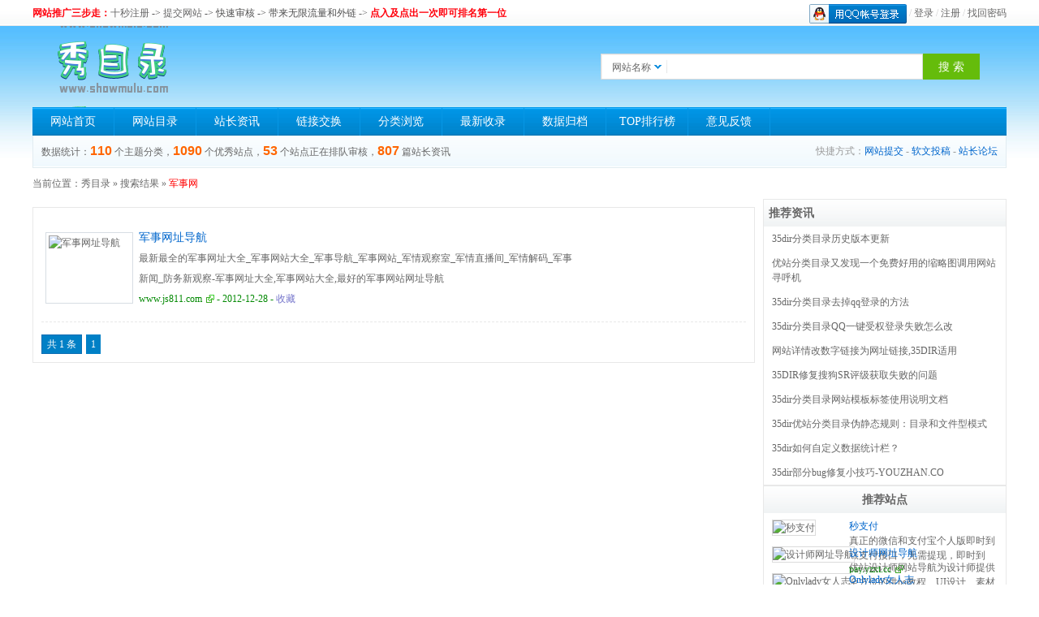

--- FILE ---
content_type: text/html; charset=utf-8
request_url: http://www.showmulu.com/search/tags/%E5%86%9B%E4%BA%8B%E7%BD%91-1.html
body_size: 5073
content:
<!DOCTYPE HTML>
<html>
<head>
<title>军事网 - 搜索结果 - 秀目录</title>
<meta http-equiv="Content-Type" content="text/html; charset=utf-8" />
<meta name="viewport" content="width=device-width, initial-scale=1.0, minimum-scale=1.0, maximum-scale=1.0, user-scalable=no">
<meta name="Keywords" content="军事网，搜索结果，查询结果" />
<meta name="Description" content="以下是与关键字(词)“军事网”相关的结果。" />
<meta name="Copyright" content="Powered By showmulu.com" />
<link href="/themes/default/skin/style.css" rel="stylesheet" type="text/css" />
<script type="text/javascript">var sitepath = '/'; var rewrite = '2';</script>
<script type="text/javascript" src="/public/scripts/jquery.min.js"></script>
<script type="text/javascript" src="/public/scripts/common.js"></script>
</head>

<body>
<div id="topbg" class="pc">
	<div id="topbar">
		<div id="topbar-left"><font color='#FF000C'><b>网站推广三步走：</b></font><font color='#515151'><a href='/member/?mod=register'>十秒注册</a> -> <a href='/member/?mod=website&act=add'>提交网站</a> -> 快速审核 -> 带来无限流量和外链</font> -> <font color='#FF000C'><b>点入及点出一次即可排名第一位</b></font></div>
    	<div id="topbar-right"><a href="/member/?mod=connect&oper=init"><img src="/public/images/qq_login.png" /></a> / <a href="/member/?mod=login">登录</a> / <a href="/member/?mod=register">注册</a> / <a href="/member/?mod=getpwd">找回密码</a></div>
	</div>
</div>
<div id="wrapper">
		<div id="header">
    	<div id="topbox">
    		<a href="http://www.showmulu.com/" class="logo" title="军事网 - 搜索结果 - 秀目录"></a>
            <div id="sobox">
        	<form name="sofrm" class="sofrm" method="get" action="" onSubmit="return rewrite_search()">
            	<input name="mod" type="hidden" id="mod" value="search" />
                <input name="type" type="hidden" id="type" value="name" />
                <div id="selopt">
                	<div id="cursel">网站名称</div>
                    <ul id="options">
                    	<li><a href="javascript: void(0);" name="name">网站名称</a></li>
                        <li><a href="javascript: void(0);" name="url">网站地址</a></li>
                       <li><a href="javascript: void(0);" name="tags">TAG标签</a></li>
                        

                    </ul>
                </div>
				<input name="query" type="text" class="sipt" id="query" onFocus="this.value='';" /><input type="submit" class="sbtn" value="搜 索" />
			</form>
			</div>
        </div>
        <div id="navbox">
			<ul class="navbar">
        		<li><a href="/">网站首页</a></li><li class="navline"></li>
                <li><a href="/webdir/">网站目录</a></li><li class="navline"></li>
                <li><a href="/article/">站长资讯</a></li><li class="navline"></li>
                <li><a href="/weblink/">链接交换</a></li><li class="navline"></li>
                <li><a href="/category/">分类浏览</a></li><li class="navline"></li>
                <li><a href="/update/">最新收录</a></li><li class="navline"></li>
                <li><a href="/archives/">数据归档</a></li><li class="navline"></li>
                <li><a href="/top/">TOP排行榜</a></li><li class="navline"></li>
                <li><a href="/feedback/">意见反馈</a></li><li class="navline"></li>
        	</ul>
        </div>
        <div id="txtbox" class="pc">
        	<div class="count">数据统计：<b>110</b>个主题分类，<b>1090</b>个优秀站点，<b>53</b>个站点正在排队审核，<b>807</b>篇站长资讯</div>
            <div class="link">快捷方式：<a href="/member/?mod=website&act=add">网站提交</a> - <a href="/member/?mod=article&act=add">软文投稿</a> - <a href="/">站长论坛</a></div>
        </div>
    </div>
    <div class="sitepath"><span style="float: right;" class="pc">
        <a href="tencent://message/?uin=526684326&Site=秀分类目录&Menu=yes" target="_blank"> </a>
	<!--<script type="text/javascript">
/*反腐倡廉招贴网95060文字链*/
var cpro_id = "u1164434";
</script>
<script src="http://cpro.baidustatic.com/cpro/ui/c.js" type="text/javascript"></script>--></span>当前位置：<a href="http://www.showmulu.com/">秀目录</a> &raquo; 搜索结果 &raquo; <font color="#ff0000">军事网</font> </div>
    <div id="mainbox" class="clearfix">
    	<div id="mainbox-left">
            <div id="listbox" class="clearfix">
            	<h2></h2>
            	<ul class="sitelist">
					                	<li><a href="/siteinfo/450.html"><img src="http://mini.s-shot.ru/?http://www.js811.com" width="100" height="80" alt="军事网址导航" class="thumb" /></a><div class="info"><h3><a href="/siteinfo/450.html" title="军事网址导航">军事网址导航</a>   </h3><p>最新最全的军事网址大全_军事网站大全_军事导航_军事网站_军情观察室_军情直播间_军情解码_军事新闻_防务新观察-军事网址大全,军事网站大全,最好的军事网站网址导航</p><address><a href="http://www.js811.com/" target="_blank" class="visit" onClick="clickout(450)">www.js811.com</a> - 2012-12-28 - <a href="javascript:;" class="addfav" onClick="addfav(450)" title="点击收藏">收藏</a></address></div></li>
                					</ul>
            	<div class="showpage"><span class="total_page">共 1 条</span><span class="current">1</span></div>
            </div>
        </div>
        <div id="mainbox-right" class="pc">
        	<!--<div class="ad250x250"><script type="text/javascript">
/*250250广告01*/
var cpro_id = "u975007";
</script>
<script src="http://cpro.baidustatic.com/cpro/ui/c.js" type="text/javascript"></script></div>-->
            <div class="blank10"></div>
            <div id="bestart">
            	<h3>推荐资讯</h3>
                <ul class="artlist_b">
                	                	<li><a href="/artinfo/170.html">35dir分类目录历史版本更新</a></li>
                                    	<li><a href="/artinfo/169.html">优站分类目录又发现一个免费好用的缩略图调用网站寻呼机</a></li>
                                    	<li><a href="/artinfo/168.html">35dir分类目录去掉qq登录的方法</a></li>
                                    	<li><a href="/artinfo/167.html">35dir分类目录QQ一键受权登录失败怎么改</a></li>
                                    	<li><a href="/artinfo/166.html">网站详情改数字链接为网址链接,35DIR适用</a></li>
                                    	<li><a href="/artinfo/165.html">35DIR修复搜狗SR评级获取失败的问题</a></li>
                                    	<li><a href="/artinfo/164.html">35dir分类目录网站模板标签使用说明文档</a></li>
                                    	<li><a href="/artinfo/163.html">35dir优站分类目录伪静态规则：目录和文件型模式</a></li>
                                    	<li><a href="/artinfo/162.html">35dir如何自定义数据统计栏？</a></li>
                                    	<li><a href="/artinfo/161.html">35dir部分bug修复小技巧-YOUZHAN.CO</a></li>
                                    </ul>
            </div>
            <div class="blank10"></div>
            <div id="bestweb" class="mag">
            	<h3>推荐站点</h3>
                <ul class="weblist_b">
                   	                   	<li><a href="/siteinfo/889.html"><img src="http://mini.s-shot.ru/?http://pay.yzxt.cc" width="100" height="80" alt="秒支付" /></a><strong><a href="/siteinfo/889.html" title="秒支付">秒支付</a></strong><p>真正的微信和支付宝个人版即时到账支付接口，无需提现，即时到账，100%资金安全，彩虹系统合作服务商，无需手续费，无需人工操作，是个人收款的最佳解决方案。</p><address><a href="http://pay.yzxt.cc/" target="_blank" class="visit" onclick="clickout(889)">pay.yzxt.cc</a></address></li>
                   	                   	<li><a href="/siteinfo/834.html"><img src="http://mini.s-shot.ru/?http://dc.xinmeit.com" width="100" height="80" alt="设计师网址导航" /></a><strong><a href="/siteinfo/834.html" title="设计师网址导航">设计师网址导航</a></strong><p>优站设计师网站导航为设计师提供全方位的供ps教程、UI设计、素材下载、高清图库、配色方案、用户体验、网页设计等全方位设计师网站导航指引。每周更新及时，同时是优站网（YOUZHAN.CO）旗下最实用、最专业、最全面、最好用的设计师网址导航！</p><address><a href="http://dc.xinmeit.com/" target="_blank" class="visit" onclick="clickout(834)">dc.xinmeit.com</a></address></li>
                   	                   	<li><a href="/siteinfo/830.html"><img src="http://mini.s-shot.ru/?http://www.onlylady.com" width="100" height="80" alt="Onlylady女人志" /></a><strong><a href="/siteinfo/830.html" title="Onlylady女人志">Onlylady女人志</a></strong><p>Onlylady女人志女性时尚生活平台是专业的女性时尚网站，为广大用户提供专业的时尚潮流、美容方法、流行趋势、服饰时装资讯，打造专业时尚、美容、生活、达人、互动平台。</p><address><a href="http://www.onlylady.com/" target="_blank" class="visit" onclick="clickout(830)">www.onlylady.com</a></address></li>
                   	                   	<li><a href="/siteinfo/827.html"><img src="http://mini.s-shot.ru/?http://hao125.com.cn" width="100" height="80" alt="网址导航" /></a><strong><a href="/siteinfo/827.html" title="网址导航">网址导航</a></strong><p>hao125是最具权威的中文上网导航，汇集最优秀的网站及资源。及时收录影视、音乐、小说、游戏等分类的网址和内容，让您的网络生活更简单精彩。上网，从hao125开始。</p><address><a href="http://hao125.com.cn/" target="_blank" class="visit" onclick="clickout(827)">hao125.com.cn</a></address></li>
                   	                   	<li><a href="/siteinfo/493.html"><img src="http://mini.s-shot.ru/?http://www.gov.cn" width="100" height="80" alt="中国政府网" /></a><strong><a href="/siteinfo/493.html" title="中国政府网">中国政府网</a></strong><p>中华人民共和国中央人民政府门户网站</p><address><a href="http://www.gov.cn/" target="_blank" class="visit" onclick="clickout(493)">www.gov.cn</a></address></li>
                   	               	</ul>
            </div>
        </div>
    </div>
       <div class="blank10"></div>
    <div id="footer">
    	<div id="fmenu"><a href="/update/">最新收录</a> | <a href="/top/">TOP排行榜</a> | <a href="/member/?mod=website&act=add" target="_blank">发布网站</a> | <a href="/sitemap/" target="_blank">站点地图</a></div>
    
		<div id="fcopy">Processed in 0.080180 second(s), 18 Queries, Gzip Enabled
<br>Copyright © 2012-2023  www.showmulu.com 专业的网站导航,网站目录,网站提交,网址大全<br>在线投稿，网站免费登录，新收录网站首页显示，所有排名全自动实时刷更新，网站推广的最佳选择就在秀分类目录
<br><img width="14" height="14" src="/themes/default/skin/gw.png"> <a href="http://www.beian.gov.cn/portal/registerSystemInfo?recordcode=52010302001961"  rel="external nofollow"  target="_blank">渝公网安备52010302001961</a> | <a href="http://www.beian.miit.gov.cn"  rel="external nofollow"  target="_blank">渝ICP备15013736号</a></div>
		
<center class="pc"><span><script language=Javascript type=text/Javascript> 
var day=""; 
var month=""; 
var ampm=""; 
var ampmhour=""; 
var myweekday=""; 
var year=""; 
mydate=new Date(); 
myweekday=mydate.getDay(); 
mymonth=mydate.getMonth()+1; 
myday= mydate.getDate(); 
myyear= mydate.getYear(); 
year=(myyear > 200) ? myyear : 1900 + myyear; 
if(myweekday == 0) 
weekday=" 星期日 "; 
else if(myweekday == 1) 
weekday=" 星期一 "; 
else if(myweekday == 2) 
weekday=" 星期二 "; 
else if(myweekday == 3) 
weekday=" 星期三 "; 
else if(myweekday == 4) 
weekday=" 星期四 "; 
else if(myweekday == 5) 
weekday=" 星期五 "; 
else if(myweekday == 6) 
weekday=" 星期六 "; 
document.write(year+"年"+mymonth+"月"+myday+"日 "+weekday); 
</script>
<span id="showsectime" style="color:#FF0000;">
<script type="text/javascript">
function NewDate(str) { 
str = str.split('-'); 
var date = new Date(); 
date.setUTCFullYear(str[0], str[1] - 1, str[2]); 
date.setUTCHours(0, 0, 0, 0, 0); 
return date; 
} 
function showsectime() {
var birthDay =NewDate("2012-07-08");//这里是建站时间
var today=new Date();
var timeold=today.getTime()-birthDay.getTime();
var sectimeold=timeold/1000
var secondsold=Math.floor(sectimeold);
var msPerDay=24*60*60*1000; var e_daysold=timeold/msPerDay;
var daysold=Math.floor(e_daysold);
var e_hrsold=(daysold-e_daysold)*-24;
var hrsold=Math.floor(e_hrsold);
var e_minsold=(hrsold-e_hrsold)*-60;
var minsold=Math.floor((hrsold-e_hrsold)*-60); var seconds=Math.floor((minsold-e_minsold)*-60).toString();
document.getElementById("showsectime").innerHTML = "本站已稳定运行"+daysold+"天"+hrsold+"小时"+minsold+"分"+seconds+"秒";
setTimeout(showsectime, 1000);
}showsectime();
</script>
</span></center>
    </div>
    </div>
</div>
</body>
</html>

--- FILE ---
content_type: text/css
request_url: http://www.showmulu.com/themes/default/skin/reset.css
body_size: 583
content:
body, h1, h2, h3, h4, h5, h6, hr, p, blockquote, dl, dt, dd, ul, ol, li, pre, form, fieldset, legend, button, input, textarea, th, td {margin: 0; padding: 0;}
body, button, input, select, textarea {font: 12px/1.5 "Segoe UI", tahoma, arial, \5b8b\4f53, sans-serif;}
h1, h2, h3, h4, h5, h6 {font-size: 100%;}
address, cite, dfn, em, var {font-style: normal;}
code, kbd, pre, samp {font-family: courier new, courier, monospace;}
small {font-size: 12px;}
ul, ol {list-style: none;}
a {text-decoration: none;}
a:hover {text-decoration: underline;}
sup {vertical-align: text-top;}
sub {vertical-align: text-bottom;}
legend {color: #000;}
fieldset, img {border: 0;}
button, input, select, textarea {font-size: 100%;}
table {border-collapse: collapse; border-spacing: 0;}
/* clear float */
.clearfix:after {clear: both; content: '.'; display: block; font-size: 0; height: 1; visibility: hidden;}
*html .clearfix {zoom: 1;}
*:first-child+html .clearfix {zoom: 1;}
.details .copyright {
    padding: 10px 15px;
}

.details .copyright p {
    line-height: 30px;
}
